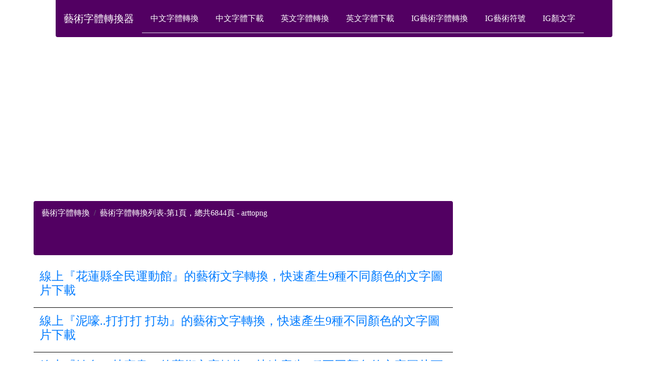

--- FILE ---
content_type: text/html; charset=UTF-8
request_url: https://www.arttopng.com/inputtext/text.php?page=1
body_size: 7631
content:
<!DOCTYPE html>
<html lang="en">
<head>

<meta name="googlebot" content="noindex, follow">
<meta name="robots" content="noindex, follow">

<meta charset="UTF-8">
<meta name="viewport" content="width=device-width, initial-scale=1.0, user-scalable=0, minimum-scale=1.0, maximum-scale=1.0">

<link href="https://www.arttopng.com/BlogPostAssets/styles/blogPostStyle.css" rel="stylesheet" type="text/css">
<script src="https://www.arttopng.com/bootstrap/js/bootstrap.min.js"></script>
<link rel="stylesheet" href="https://www.arttopng.com/bootstrap/css/bootstrap.min.css">
<script src="https://www.arttopng.com/bootstrap/jquery.js"></script>
<script src="https://www.arttopng.com/bootstrap/popper.js"></script>
<meta name="google-site-verification" content="C21EKcej7w6UA9OorMfVBg_Znv83GtO5jYbcPf6zL2g" />

<meta name='dailymotion-domain-verification' content='dm4xhfbqn6koy2vyw' />
<script src="https://stackpath.bootstrapcdn.com/bootstrap/4.2.1/js/bootstrap.min.js" integrity="sha384-B0UglyR+jN6CkvvICOB2joaf5I4l3gm9GU6Hc1og6Ls7i6U/mkkaduKaBhlAXv9k" crossorigin="anonymous"></script>



<link rel="canonical" href="https://www.arttopng.com/inputtext/text.php?page=1" />
<link rel="sitemap" href="https://www.arttopng.com/sitemap.xml" />

<script async src="https://pagead2.googlesyndication.com/pagead/js/adsbygoogle.js?client=ca-pub-2321426937354451"
     crossorigin="anonymous"></script>


<title>藝術字體轉換列表-第1頁，總共6844頁  - arttopng</title>
<meta name="description" content="整理大家曾經轉換過的文字列表，目前在頁數是第1頁，最後一頁為6844">
<meta property="og:title" content="藝術字體轉換列表-第1頁，總共6844頁  - arttopng" />
<meta property="og:site_name" content="藝術字體轉換列表-第1頁，總共6844頁  - arttopng" />

<script type="application/ld+json">
{
    "@context": "http://schema.org",
    "@type": "WebSite",
    "name": "藝術字體轉換",
    "alternateName": "",
    "url": "https://www.arttopng.com/inputtext/text.php?page=1"
}
</script>

<script type="application/ld+json">
{
    "@context": "http://schema.org",
    "@type": "Article",
    "mainEntityOfPage": {
        "@type": "WebPage",
        "@id": ""
    },
    "headline": "藝術字體轉換列表-第1頁，總共6844頁  - arttopng",
    "datePublished": "2021-10-21",
    "dateModified": "2021-10-21",
    "author": {
        "@type": "Person",
        "name": "I今天是什麼日子"
    },
    "description": "整理大家曾經轉換過的文字列表，目前在頁數是第1頁，最後一頁為6844",
    "image": {
        "@type": "ImageObject",
        "url": "https://www.arttopng.com/inputtext/text.php?page=1",
        "width": 600,
        "heht": 314
    },
    "publisher": {
        "@type": "Organization",
        "name": "arttopng",
        "logo": {
            "@type": "ImageObject",
            "url": "https://www.arttopng.com/inputtext/text.php?page=1",
            "width": 173,
            "heht": 44
        }
    }
}
</script>

<script type="application/ld+json">
{
    "@context": "http://schema.org",
    "@type": "BlogPosting",
    "mainEntityOfPage": {
        "@type": "WebPage",
        "@id": ""
    },
    "headline": "藝術字體轉換列表-第1頁，總共6844頁  - arttopng",
    "datePublished": "2021-10-21",
    "dateModified": "2021-10-21",
    "author": {
        "@type": "Person",
        "name": "I今天是什麼日子"
    },
    "description": "整理大家曾經轉換過的文字列表，目前在頁數是第1頁，最後一頁為6844",
    "image": {
        "@type": "ImageObject",
        "url": "https://www.arttopng.com/inputtext/text.php?page=1",
        "width": 600,
        "heht": 314
    },
    "publisher": {
        "@type": "Organization",
        "name": "arttopng",
        "logo": {
            "@type": "ImageObject",
            "url": "https://www.arttopng.com/inputtext/text.php?page=1",
            "width": 173,
            "heht": 44
        }
    }
}
</script>
<script type="application/ld+json">
{
    "@context": "http://schema.org",
    "@type": "NewsArticle",
    "mainEntityOfPage": {
        "@type": "WebPage",
        "@id": ""
    },
    "headline": "藝術字體轉換列表-第1頁，總共6844頁  - arttopng",
    "datePublished": "2021-10-21",
    "dateModified": "2021-10-21",
    "author": {
        "@type": "Person",
        "name": "I今天是什麼日子"
    },
    "description": "整理大家曾經轉換過的文字列表，目前在頁數是第1頁，最後一頁為6844",
    "image": {
        "@type": "ImageObject",
        "url": "https://www.arttopng.com/inputtext/text.php?page=1",
        "width": 600,
        "heht": 314
    },
    "publisher": {
        "@type": "Organization",
        "name": "arttopng",
        "logo": {
            "@type": "ImageObject",
            "url": "https://www.arttopng.com/inputtext/text.php?page=1",
            "width": 173,
            "heht": 44
        }
    }
}
</script>


</head>

<body style="font-family: Microsoft JhengHei;">
<div id="mainwrapper">
<div class="container-fluid">

     <span data-nosnippet>

<div class="container">
<nav class="navbar navbar-expand-lg navbar-light rounded-bottom" style="background-color:#520062;">

  <a class="navbar-brand text-white " href="https://www.arttopng.com">藝術字體轉換器</a>
  <button class="navbar-toggler text-white border-white" type="button" data-toggle="collapse" data-target="#navbarNavDropdown" aria-controls="navbarNavDropdown" aria-expanded="false" aria-label="Toggle navigation">
    <span>下載選單</span>
  </button>
  <div class="collapse navbar-collapse " id="navbarNavDropdown">
    <ul class="nav nav-tabs text-dark">
 
  
  <li class="nav-item">
    <a title="中文字體轉換" class="nav-link text-white" href="https://www.arttopng.com/chinese/generator/">中文字體轉換</a>
  </li>
  
  
  <li class="nav-item">
    <a title="中文字體下載" class="nav-link text-white" href="https://www.arttopng.com/chinese/">中文字體下載</a>
  </li>
  
  <li class="nav-item ">
    <a title="英文字體轉換" class="nav-link text-white" href="https://www.arttopng.com/english/generator">英文字體轉換</a>
  </li>
  
  <li class="nav-item ">
    <a title="英文字體下載" class="nav-link text-white" href="https://www.arttopng.com/english">英文字體下載</a>
  </li>
  

    <li class="nav-item ">
    <a title="Instagram IG字體轉換" class="nav-link text-white" href="https://www.arttopng.com/Instagram/Text-Generator/"> IG藝術字體轉換</a>
  </li>
  <li class="nav-item ">
    <a title="Instagram IG藝術符號轉換" class="nav-link text-white" href="https://www.arttopng.com/Instagram/Symbols-Generator/">IG藝術符號</a>
  </li>
<li class="nav-item ">
    <a title="Instagram IG顏文字轉換" class="nav-link text-white" href="https://www.arttopng.com/Instagram/Japanese-Emoticons/"> IG顏文字</a>
  </li>
  


  
 
  
  
 
 
</ul>
  </div>
  </div>
</nav>
</span>








  <header> 
  </header>

  <div id="content">
  
    <div class="notOnDesktop"> 
      <!-- This search box is displayed only in mobile and tablet laouts and not in desktop layouts -->
      
    </div>
	
	
    <section id="mainContent"> 
	<span data-nosnippet>
<style>
.ellipsis {
overflow:hidden;
white-space: nowrap;
text-overflow: ellipsis;
}
</style>
<script async src="https://pagead2.googlesyndication.com/pagead/js/adsbygoogle.js?client=ca-pub-2321426937354451"
     crossorigin="anonymous"></script>
<ins class="adsbygoogle"
     style="display:block"
     data-ad-client="ca-pub-2321426937354451"
     data-ad-slot="2386237999"
     data-ad-format="auto"
     data-full-width-responsive="true"></ins>
<script>
     (adsbygoogle = window.adsbygoogle || []).push({});
</script>

<nav aria-label="breadcrumb">
  <ol class="breadcrumb text-white" style="background-color:#520062;">
    <li class="breadcrumb-item text-white"><a class="text-white" title="字體下載選單" href="https://www.arttopng.com">藝術字體轉換</a></li>
    <li class="breadcrumb-item active ellipsis text-white"><script>

document.write(document.title);
</script></li>

<ins class="adsbygoogle"
     style="display:inline-block;min-width:310px;max-width:970px;width:100%;height:60px"
     data-ad-client="ca-pub-2321426937354451"
     data-ad-slot="5664558904"></ins>
<script>
     (adsbygoogle = window.adsbygoogle || []).push({});
</script>




  </ol>

</nav>
</span>








<div class=" mb-2 text-dark">
<span data-nosnippet>

<div class="overflow-auto">
 
<table  frame="void" class="table table-condensed ">



<tbody>
 
 
  <tr frame='void'>


<td  style='border: 1px solid #000000; '  align='left'><h4><a  href='https://www.arttopng.com/inputtext/?text=花蓮縣全民運動館' target="_blank" title='線上『花蓮縣全民運動館』的藝術文字轉換，快速產生9種不同顏色的文字圖片下載'>線上『花蓮縣全民運動館』的藝術文字轉換，快速產生9種不同顏色的文字圖片下載</a><br></h4></td>




</tr> <tr frame='void'>


<td  style='border: 1px solid #000000; '  align='left'><h4><a  href='https://www.arttopng.com/inputtext/?text=泥嚎..打打打 打劫' target="_blank" title='線上『泥嚎..打打打 打劫』的藝術文字轉換，快速產生9種不同顏色的文字圖片下載'>線上『泥嚎..打打打 打劫』的藝術文字轉換，快速產生9種不同顏色的文字圖片下載</a><br></h4></td>




</tr> <tr frame='void'>


<td  style='border: 1px solid #000000; '  align='left'><h4><a  href='https://www.arttopng.com/inputtext/?text=姓名：林宏書' target="_blank" title='線上『姓名：林宏書』的藝術文字轉換，快速產生9種不同顏色的文字圖片下載'>線上『姓名：林宏書』的藝術文字轉換，快速產生9種不同顏色的文字圖片下載</a><br></h4></td>




</tr> <tr frame='void'>


<td  style='border: 1px solid #000000; '  align='left'><h4><a  href='https://www.arttopng.com/inputtext/?text=座號：22' target="_blank" title='線上『座號：22』的藝術文字轉換，快速產生9種不同顏色的文字圖片下載'>線上『座號：22』的藝術文字轉換，快速產生9種不同顏色的文字圖片下載</a><br></h4></td>




</tr> <tr frame='void'>


<td  style='border: 1px solid #000000; '  align='left'><h4><a  href='https://www.arttopng.com/inputtext/?text=班級：高三9' target="_blank" title='線上『班級：高三9』的藝術文字轉換，快速產生9種不同顏色的文字圖片下載'>線上『班級：高三9』的藝術文字轉換，快速產生9種不同顏色的文字圖片下載</a><br></h4></td>




</tr> <tr frame='void'>


<td  style='border: 1px solid #000000; '  align='left'><h4><a  href='https://www.arttopng.com/inputtext/?text=座號：' target="_blank" title='線上『座號：』的藝術文字轉換，快速產生9種不同顏色的文字圖片下載'>線上『座號：』的藝術文字轉換，快速產生9種不同顏色的文字圖片下載</a><br></h4></td>




</tr> <tr frame='void'>


<td  style='border: 1px solid #000000; '  align='left'><h4><a  href='https://www.arttopng.com/inputtext/?text=我推的伯勳' target="_blank" title='線上『我推的伯勳』的藝術文字轉換，快速產生9種不同顏色的文字圖片下載'>線上『我推的伯勳』的藝術文字轉換，快速產生9種不同顏色的文字圖片下載</a><br></h4></td>




</tr> <tr frame='void'>


<td  style='border: 1px solid #000000; '  align='left'><h4><a  href='https://www.arttopng.com/inputtext/?text=陳翊恩' target="_blank" title='線上『陳翊恩』的藝術文字轉換，快速產生9種不同顏色的文字圖片下載'>線上『陳翊恩』的藝術文字轉換，快速產生9種不同顏色的文字圖片下載</a><br></h4></td>




</tr> <tr frame='void'>


<td  style='border: 1px solid #000000; '  align='left'><h4><a  href='https://www.arttopng.com/inputtext/?text=20250802' target="_blank" title='線上『20250802』的藝術文字轉換，快速產生9種不同顏色的文字圖片下載'>線上『20250802』的藝術文字轉換，快速產生9種不同顏色的文字圖片下載</a><br></h4></td>




</tr> <tr frame='void'>


<td  style='border: 1px solid #000000; '  align='left'><h4><a  href='https://www.arttopng.com/inputtext/?text=愛你，是我做過最好的事' target="_blank" title='線上『愛你，是我做過最好的事』的藝術文字轉換，快速產生9種不同顏色的文字圖片下載'>線上『愛你，是我做過最好的事』的藝術文字轉換，快速產生9種不同顏色的文字圖片下載</a><br></h4></td>




</tr>	 </tbody></table>





<nav  aria-label="Page navigation">
  <ul class="pagination justify-content-center">
    <li  class="page-item"><a class="page-link bg-dark text-white" href="https://www.arttopng.com/">第一頁</a></li>


	
	<li  class="page-item disabled">
      <span class="page-link bg-light text-dark">上一頁</span>
    </li>	
	
	
<li  class="page-item"><a class="page-link bg-primary text-white" href="?page=2">下一頁</a></li>    
    <li class="page-item"><a class="page-link bg-dark text-white " href="?page=6843">最後一頁</a></li>
  </ul>
</nav>

</div>




</div>




    </section>
	
    <section id="sidebar"> 
	<style>
		*,
		*:before,
		*:after{
			box-sizing: border-box;
		}

		
		#sidebar .sidebar__inner{
			
			padding: 10px;
			position: relative;
			
			will-change: position, transform;
		}

		
	</style>


			<div class="sidebar__inner mobile" style="position: relative; z-index:1">
				<div class='gliaplayer-container'
    data-slot='crazy_arttopng_desktop'
    data-article='arttopng.com'>
</div>
<div id='truvidads'></div>
<script>
document.addEventListener('DOMContentLoaded', function() {
  // 隨機選擇要播放的代碼
  const randomCode = Math.floor(Math.random() * 2) + 1;

  // 第一段代碼
  if (randomCode === 1) {
    const truvidadsDiv = document.createElement('div');
    truvidadsDiv.id = 'truvidads';
    document.body.appendChild(truvidadsDiv);

    setTimeout(() => {
      const script = document.createElement('script');
      script.type = 'text/javascript';
      script.src = '//go.trvdp.com/init/7114.js?pid=1979';
      script.setAttribute('data-cfasync', 'false');
      script.async = true;

      const container = document.getElementById('truvidads');
      container.appendChild(script);
    }, 3000);
  }
  // 第二段代碼
  else {
    

    setTimeout(() => {
      const script = document.createElement('script');
      script.async = true;
      script.defer = true;
      script.src = 'https://player.gliacloud.com/player/crazy_arttopng_desktop';
      document.body.appendChild(script);
    }, 3000);
  }
});

</script><script async src="https://pagead2.googlesyndication.com/pagead/js/adsbygoogle.js?client=ca-pub-2321426937354451"
     crossorigin="anonymous"></script>
<!-- 廣告聯盟RWD -->
<ins class="adsbygoogle"
     style="display:block"
     data-ad-client="ca-pub-2321426937354451"
     data-ad-slot="8133285704"
     data-ad-format="auto"
     data-full-width-responsive="true"></ins>
<script>
     (adsbygoogle = window.adsbygoogle || []).push({});
</script>
			<div class="resize-sensor" style="position: absolute; inset: 0px; overflow: hidden; z-index: -1; visibility: hidden;"><div class="resize-sensor-expand" style="position: absolute; left: 0; top: 0; right: 0; bottom: 0; overflow: hidden; z-index: -1; visibility: hidden;"><div style="position: absolute; left: 0px; top: 0px; transition: all 0s ease 0s; width: 100000px; height: 100000px;"></div></div><div class="resize-sensor-shrink" style="position: absolute; left: 0; top: 0; right: 0; bottom: 0; overflow: hidden; z-index: -1; visibility: hidden;"><div style="position: absolute; left: 0; top: 0; transition: 0s; width: 200%; height: 200%"></div></div></div></div>


<script type="text/javascript" src="https://www.arttopng.com/sticky/rAF.js"></script>
	<script type="text/javascript" src="https://www.arttopng.com/sticky/ResizeSensor.js"></script>
	<script type="text/javascript" src="https://www.arttopng.com/sticky/sticky-sidebar.js"></script>
	<script type="text/javascript">

		var a = new StickySidebar('#sidebar', {
			topSpacing: 20,
			bottomSpacing: 20,
			containerSelector: '.container',
			innerWrapperSelector: '.sidebar__inner'
		});
	</script>
     <style>
	.dropdown-itemset {
    display: inline;
    width: 100%;
    padding: .25rem 0.5rem;
    clear: both;
    font-weight: 400;
    color: #212529;
    text-align: center;
    white-space: nowrap;
    background-color: transparent;
    border: 0;
	font-size:16px;
	}
	
	.dropdown-itemset2 {
    display: inline;
    width: 100%;
    padding: .10rem 0.1rem;
    clear: both;
    font-weight: 400;
    color: #212529;
    text-align: center;
    white-space: nowrap;
    background-color: transparent;
    border: 0;
	font-size:20px;
	}
	
	 </style>
	 <span data-nosnippet>


<br>	
	
     <div class="p-3 mb-2 bg-light text-dark " style="position: relative; z-index:2">
	 <div class="accordion  border border-dark" id="accordionExample">
	 <div class="card-header" id="headingOne" style="text-align:center; padding:0.15rem 0.25rem; background-color:#520062; ">
      <h4 class="mb-0">
        <button class="btn " type="button"  style="font-size:24px; color:#ffffff">
          最新文字轉換　
        </button>
		
      </h4>
	  
    </div>
	 
<table  frame="void" class="table table-condensed ">



<tbody>
 
 
  <tr frame='void'>


<td  style='border: 1px solid #000000; '  align='left'><a  href='https://www.arttopng.com/inputtext/?text=花蓮縣全民運動館' target="_blank" title='線上『花蓮縣全民運動館』的文字轉換，快速產生9種不同顏色的文字圖片下載'>『花蓮縣全民運動館』的藝術文字轉換</a></td>




</tr> <tr frame='void'>


<td  style='border: 1px solid #000000; '  align='left'><a  href='https://www.arttopng.com/inputtext/?text=泥嚎..打打打 打劫' target="_blank" title='線上『泥嚎..打打打 打劫』的文字轉換，快速產生9種不同顏色的文字圖片下載'>『泥嚎..打打打 打劫』的藝術文字轉換</a></td>




</tr> <tr frame='void'>


<td  style='border: 1px solid #000000; '  align='left'><a  href='https://www.arttopng.com/inputtext/?text=姓名：林宏書' target="_blank" title='線上『姓名：林宏書』的文字轉換，快速產生9種不同顏色的文字圖片下載'>『姓名：林宏書』的藝術文字轉換</a></td>




</tr> <tr frame='void'>


<td  style='border: 1px solid #000000; '  align='left'><a  href='https://www.arttopng.com/inputtext/?text=座號：22' target="_blank" title='線上『座號：22』的文字轉換，快速產生9種不同顏色的文字圖片下載'>『座號：22』的藝術文字轉換</a></td>




</tr> <tr frame='void'>


<td  style='border: 1px solid #000000; '  align='left'><a  href='https://www.arttopng.com/inputtext/?text=班級：高三9' target="_blank" title='線上『班級：高三9』的文字轉換，快速產生9種不同顏色的文字圖片下載'>『班級：高三9』的藝術文字轉換</a></td>




</tr>	
	<td  class="bg-info text-white" style='border: 1px solid #000000; font-size:20px;'  align='center'><a  class=" text-white" title="文字轉換紀錄" href="https://www.arttopng.com/inputtext/text.php?page=1">所有文字轉換紀錄</a><br><hr>
	
	
	<p class="bg-info text-white">已產生68438個藝術文字</p>	
	</td>
	
	 </tbody></table>
	
	
	
	
    </div>
	
        <div class="accordion  border border-dark" id="accordionExample">
		
  <div class="card" style="text-align:center;">
  

    <div class="card-header" id="headingOne" style="padding:0.15rem 0.25rem; background-color:#520062; ">
      <h4 class="mb-0">
        <button class="btn btn-link" type="button" data-toggle="collapse" data-target="#collapseOne" aria-expanded="true" aria-controls="collapseOne" style="font-size:24px; color:#ffffff">
          中文字體轉換　
        </button>
      </h4>
    </div>

    <div id="collapseOne" class="collapse show" aria-labelledby="headingOne" data-parent="#accordionExample">
      <div class="card-body">
        
	 <a class="dropdown-itemset"  title='行書字體轉換' href='https://www.arttopng.com/chinese/generator/Running_Script_generator.php'>行書字轉換</a>

<a class="dropdown-itemset"  title='宋體字體轉換' href='https://www.arttopng.com/chinese/generator/TWSung_generator.php'>宋體字轉換</a>

<a class="dropdown-itemset"  title='楷書字體轉換' href='https://www.arttopng.com/chinese/generator/TWKaibook_generator.php'>楷書字轉換</a>

<a class="dropdown-itemset"  title='正楷字體轉換' href='https://www.arttopng.com/chinese/generator/TWKai_generator.php'>正楷字轉換</a>

<a class="dropdown-itemset"  title='恐怖字體轉換' href='https://www.arttopng.com/chinese/generator/Terror_generator.php'>恐怖字轉換</a>

<a class="dropdown-itemset"  title='黑體字體轉換' href='https://www.arttopng.com/chinese/generator/TaipeiSans_generator.php'>黑體字轉換</a>

<a class="dropdown-itemset"  title='刻印字體轉換' href='https://www.arttopng.com/chinese/generator/Stamp_generator.php'>刻印字轉換</a>

<a class="dropdown-itemset"  title='特殊字體轉換' href='https://www.arttopng.com/chinese/generator/Special_Fonts_generator.php'>特殊字轉換</a>

<a class="dropdown-itemset"  title='招牌字體轉換' href='https://www.arttopng.com/chinese/generator/Signboard_generator.php'>招牌字轉換</a>

<a class="dropdown-itemset"  title='簽名字體轉換' href='https://www.arttopng.com/chinese/generator/Signatures_generator.php'>簽名字轉換</a>

<a class="dropdown-itemset"  title='篆書字體轉換' href='https://www.arttopng.com/chinese/generator/Seal_Script_generator.php'>篆書字轉換</a>

<a class="dropdown-itemset"  title='印章字體轉換' href='https://www.arttopng.com/chinese/generator/Seal_generator.php'>印章字轉換</a>

<a class="dropdown-itemset"  title='圓體字體轉換' href='https://www.arttopng.com/chinese/generator/Round_generator.php'>圓體字轉換</a>

<a class="dropdown-itemset"  title='復古字體轉換' href='https://www.arttopng.com/chinese/generator/Retro_generator.php'>復古字轉換</a>

<a class="dropdown-itemset"  title='海報字體轉換' href='https://www.arttopng.com/chinese/generator/poster_generator.php'>海報字轉換</a>

<a class="dropdown-itemset"  title='pop字體轉換' href='https://www.arttopng.com/chinese/generator/POP_generator.php'>pop字轉換</a>

<a class="dropdown-itemset"  title='點陣字體轉換' href='https://www.arttopng.com/chinese/generator/Pixel_Points_generator.php'>點陣字轉換</a>

<a class="dropdown-itemset"  title='像素字體轉換' href='https://www.arttopng.com/chinese/generator/Pixel_generator.php'>像素字轉換</a>

<a class="dropdown-itemset"  title='書寫字體轉換' href='https://www.arttopng.com/chinese/generator/pencel_generator.php'>書寫字轉換</a>

<a class="dropdown-itemset"  title='鋼筆字體轉換' href='https://www.arttopng.com/chinese/generator/pen_generator.php'>鋼筆字轉換</a>

<a class="dropdown-itemset"  title='麥克筆字體轉換' href='https://www.arttopng.com/chinese/generator/Microphone_pen_generator.php'>麥克筆字轉換</a>

<a class="dropdown-itemset"  title='少女字體轉換' href='https://www.arttopng.com/chinese/generator/Maiden_generator.php'>少女字轉換</a>

<a class="dropdown-itemset"  title='文青字體轉換' href='https://www.arttopng.com/chinese/generator/Literature_generator.php'>文青字轉換</a>

<a class="dropdown-itemset"  title='草寫字體轉換' href='https://www.arttopng.com/chinese/generator/KouzanBrushFontSousyo_generator.php'>草寫字轉換</a>

<a class="dropdown-itemset"  title='手寫字體轉換' href='https://www.arttopng.com/chinese/generator/Handwriting_generator.php'>手寫字轉換</a>

<a class="dropdown-itemset"  title='手繪字體轉換' href='https://www.arttopng.com/chinese/generator/Hand_painted_generator.php'>手繪字轉換</a>

<a class="dropdown-itemset"  title='塗鴉字體轉換' href='https://www.arttopng.com/chinese/generator/Graffiti_generator.php'>塗鴉字轉換</a>

<a class="dropdown-itemset"  title='綜藝字體轉換' href='https://www.arttopng.com/chinese/generator/General_Art_generator.php'>綜藝字轉換</a>

<a class="dropdown-itemset"  title='美術字體轉換' href='https://www.arttopng.com/chinese/generator/Fine_art_generator.php'>美術字轉換</a>

<a class="dropdown-itemset"  title='特色字體轉換' href='https://www.arttopng.com/chinese/generator/Featured_generator.php'>特色字轉換</a>

<a class="dropdown-itemset"  title='工程字體轉換' href='https://www.arttopng.com/chinese/generator/Engineering_generator.php'>工程字轉換</a>

<a class="dropdown-itemset"  title='娃娃字體轉換' href='https://www.arttopng.com/chinese/generator/Doll_generator.php'>娃娃字轉換</a>

<a class="dropdown-itemset"  title='設計字體轉換' href='https://www.arttopng.com/chinese/generator/design_generator.php'>設計字轉換</a>

<a class="dropdown-itemset"  title='可愛字體轉換' href='https://www.arttopng.com/chinese/generator/cute_generator.php'>可愛字轉換</a>

<a class="dropdown-itemset"  title='草書字體轉換' href='https://www.arttopng.com/chinese/generator/Cursive_Script_generator.php'>草書字轉換</a>

<a class="dropdown-itemset"  title='創意 字體轉換' href='https://www.arttopng.com/chinese/generator/Creative_generator.php'>創意字轉換</a>

<a class="dropdown-itemset"  title='隸書字體轉換' href='https://www.arttopng.com/chinese/generator/Chinese_characters_generator.php'>隸書字轉換</a>

<a class="dropdown-itemset"  title='粉筆字體轉換' href='https://www.arttopng.com/chinese/generator/Chalk_generator.php'>粉筆字轉換</a>

<a class="dropdown-itemset"  title='卡通字體轉換' href='https://www.arttopng.com/chinese/generator/Cartoon_generator.php'>卡通字轉換</a>

<a class="dropdown-itemset"  title='名片字體轉換' href='https://www.arttopng.com/chinese/generator/Card_generator.php'>名片字轉換</a>

<a class="dropdown-itemset"  title='書法字體轉換' href='https://www.arttopng.com/chinese/generator/Calligraphy_generator.php'>書法字轉換</a>

<a class="dropdown-itemset"  title='毛筆字體轉換' href='https://www.arttopng.com/chinese/generator/Brush_generator.php'>毛筆字轉換</a>

<a class="dropdown-itemset"  title='黑板字體轉換' href='https://www.arttopng.com/chinese/generator/Blackboard_generator.php'>黑板字轉換</a>

<a class="dropdown-itemset"  title='注音字體轉換' href='https://www.arttopng.com/chinese/generator/Annotated_generator.php'>注音字轉換</a>

<a class="dropdown-itemset"  title='廣告字體轉換' href='https://www.arttopng.com/chinese/generator/Advertisement_generator.php'>廣告字轉換</a>
      </div>
    </div>
	<div class="card-header" id="headingOne" style="padding:0.15rem 0.25rem; background-color:#520062; ">
      <h4 class="mb-0">
        <button class="btn btn-link" type="button" data-toggle="collapse" data-target="#collapsetwo" aria-expanded="true" aria-controls="collapsetwo" style="font-size:24px; color:#ffffff">
          英文字體轉換　
        </button>
      </h4>
    </div>

    <div id="collapsetwo" class="collapse" aria-labelledby="headingtwo" data-parent="#accordionExample">
      <div class="card-body" style="padding: 0.5rem;">
        <br>
<a class="dropdown-itemset2" title='英文潦草字體下載' href='https://www.arttopng.com/english/generator/writing_fonts_generator.php'>英文潦草字體轉換</a>

<a class="dropdown-itemset2" title='英文藝術字體下載' href='https://www.arttopng.com/english/generator/word_art_fonts_generator.php'>英文藝術字體轉換</a>

<a class="dropdown-itemset2" title='英文婚禮字體下載' href='https://www.arttopng.com/english/generator/wedding-fonts_generator.php'>英文婚禮字體轉換</a>

<a class="dropdown-itemset2" title='英文美感字體下載' href='https://www.arttopng.com/english/generator/vogue-font_generator.php'>英文美感字體轉換</a>

<a class="dropdown-itemset2" title='英文美式字體下載' href='https://www.arttopng.com/english/generator/vintage-font_generator.php'>英文美式字體轉換</a>



<a class="dropdown-itemset2" title='英文標題字體下載' href='https://www.arttopng.com/english/generator/title-fonts_generator.php'>英文標題字體轉換</a>

<hr>

<a class="dropdown-itemset2" title='英文刺青字體下載' href='https://www.arttopng.com/english/generator/tattoo-fonts_generator.php'>英文刺青字體轉換</a>

<a class="dropdown-itemset2" title='英文邊框字體下載' href='https://www.arttopng.com/english/generator/steelfish-font_generator.php'>英文邊框字體轉換</a>

<a class="dropdown-itemset2" title='英文簡約字體下載' href='https://www.arttopng.com/english/generator/simple-fonts_generator.php'>英文簡約字體轉換</a>

<a class="dropdown-itemset2" title='英文簽名字體下載' href='https://www.arttopng.com/english/generator/signerica-font_generator.php'>英文簽名字體轉換</a>

<a class="dropdown-itemset2" title='英文襯線字體下載' href='https://www.arttopng.com/english/generator/serif-font_generator.php'>英文襯線字體轉換</a>

<a class="dropdown-itemset2" title='英文圓形字體下載' href='https://www.arttopng.com/english/generator/rounded-fonts_generator.php'>英文圓形字體轉換</a>
<hr>

<a class="dropdown-itemset2" title='英文羅馬字體下載' href='https://www.arttopng.com/english/generator/roman-font_generator.php'>英文羅馬字體轉換</a>

<a class="dropdown-itemset2" title='英文招牌字體下載' href='https://www.arttopng.com/english/generator/roboto-font_generator.php'>英文招牌字體轉換</a>



<a class="dropdown-itemset2" title='英文文青字體下載' href='https://www.arttopng.com/english/generator/raleway-font_generator.php'>英文文青字體轉換</a>

<a class="dropdown-itemset2" title='英文黑體字體下載' href='https://www.arttopng.com/english/generator/pricedown-font_generator.php'>英文黑體字體轉換</a>

<a class="dropdown-itemset2" title='英文海報字體下載' href='https://www.arttopng.com/english/generator/poster-fonts_generator.php'>英文海報字體轉換</a>

<a class="dropdown-itemset2" title='英文特殊字體下載' href='https://www.arttopng.com/english/generator/ocr-font_generator.php'>英文特殊字體轉換</a>

<hr>

<a class="dropdown-itemset2" title='英文電影字體下載' href='https://www.arttopng.com/english/generator/movie-font_generator.php'>英文電影字體轉換</a>

<a class="dropdown-itemset2" title='英文雜誌字體下載' href='https://www.arttopng.com/english/generator/magazine-fonts_generator.php'>英文雜誌字體轉換</a>

<a class="dropdown-itemset2" title='英文電子字體下載' href='https://www.arttopng.com/english/generator/lcd-font_generator.php'>英文電子字體轉換</a>

<a class="dropdown-itemset2" title='英文斜體字體下載' href='https://www.arttopng.com/english/generator/italic-font_generator.php'>英文斜體字體轉換</a>

<a class="dropdown-itemset2" title='英文手寫字體下載' href='https://www.arttopng.com/english/generator/handwriting_font_generator.php'>英文手寫字體轉換</a>

<a class="dropdown-itemset2" title='英文手繪字體下載' href='https://www.arttopng.com/english/generator/hand-drawn-font_generator.php'>英文手繪字體轉換</a>

<hr>

<a class="dropdown-itemset2" title='英文塗鴉字體下載' href='https://www.arttopng.com/english/generator/graffiti-font_generator.php'>英文塗鴉字體轉換</a>

<a class="dropdown-itemset2" title='英文少女字體下載' href='https://www.arttopng.com/english/generator/girly-fonts_generator.php'>英文少女字體轉換</a>

<a class="dropdown-itemset2" title='英文創意字體下載' href='https://www.arttopng.com/english/generator/funky-fonts_generator.php'>英文創意字體轉換</a>

<a class="dropdown-itemset2" title='英文鍵盤字體下載' href='https://www.arttopng.com/english/generator/font-keyboard_generator.php'>英文鍵盤字體轉換</a>

<a class="dropdown-itemset2" title='英文3D字體下載' href='https://www.arttopng.com/english/generator/font-3d_generator.php'>英文3D字體轉換</a>

<a class="dropdown-itemset2" title='英文時尚字體下載' href='https://www.arttopng.com/english/generator/fashion-fonts_generator.php'>英文時尚字體轉換</a>
<hr>
<a class="dropdown-itemset2" title='英文優雅字體下載' href='https://www.arttopng.com/english/generator/didot-font_generator.php'>英文優雅字體轉換</a>

<a class="dropdown-itemset2" title='英文設計字體下載' href='https://www.arttopng.com/english/generator/designers_font_generator.php'>英文設計字體轉換</a>

<a class="dropdown-itemset2" title='英文可愛字體下載' href='https://www.arttopng.com/english/generator/cute_fonts_generator.php'>英文可愛字體轉換</a>

<a class="dropdown-itemset2" title='英文草書字體下載' href='https://www.arttopng.com/english/generator/cursive-writing-fonts_generator.php'>英文草書字體轉換</a>

<a class="dropdown-itemset2" title='英文草寫字體下載' href='https://www.arttopng.com/english/generator/cursive_font_generator.php'>英文草寫字體轉換</a>



<a class="dropdown-itemset2" title='英文粉筆字體下載' href='https://www.arttopng.com/english/generator/chalk-font_generator.php'>英文粉筆字體轉換</a>
<hr>
<a class="dropdown-itemset2" title='英文歌德字體下載' href='https://www.arttopng.com/english/generator/century-gothic-font_generator.php'>英文歌德字體轉換</a>

<a class="dropdown-itemset2" title='英文卡通字體下載' href='https://www.arttopng.com/english/generator/cartoon-font_generator.php'>英文卡通字體轉換</a>

<a class="dropdown-itemset2" title='英文書法字體下載' href='https://www.arttopng.com/english/generator/calligraphy_fonts_generator.php'>英文書法字體轉換</a>

<a class="dropdown-itemset2" title='英文復古字體下載' href='https://www.arttopng.com/english/generator/bungee-font_generator.php'>英文復古字體轉換</a>

<a class="dropdown-itemset2" title='英文質感字體下載' href='https://www.arttopng.com/english/generator/bodoni-font_generator.php'>英文質感字體轉換</a>

<a class="dropdown-itemset2" title='英文漫畫字體下載' href='https://www.arttopng.com/english/generator/badaboom-font_generator.php'>英文漫畫字體轉換</a>
<hr>
<a class="dropdown-itemset2" title='英文動物字體下載' href='https://www.arttopng.com/english/generator/animal-font_generator.php'>英文動物字體轉換</a>

<a class="dropdown-itemset2" title='英文毛筆字體下載' href='https://www.arttopng.com/english/generator/ananda_font_generator.php'>英文毛筆字體轉換</a>

<a class="dropdown-itemset2" title='英文超細字體下載' href='https://www.arttopng.com/english/generator/aileron-font_generator.php'>英文超細字體轉換</a>

<a class="dropdown-itemset2" title='英文鋼筆字體下載' href='https://www.arttopng.com/english/generator/aesthetic-fonts_generator.php'>英文鋼筆字體轉換</a>

<a class="dropdown-itemset2" title='英文立體字體下載' href='https://www.arttopng.com/english/generator/3d-font_generator.php'>英文立體字體轉換</a>

<a class="dropdown-itemset2" title='英文生日快樂下載' href='https://www.arttopng.com/english/generator/chocolate-font_generator.php'>英文生日快樂 </a>
<hr>
<a class="dropdown-itemset2" title='英文萬聖節字體下載' href='https://www.arttopng.com/english/generator/halloween-font_generator.php'>英文萬聖節字體轉換</a>
<a class="dropdown-itemset2" title='英文打字機字體下載' href='https://www.arttopng.com/english/generator/typewriter-font_generator.php'>英文打字機字體轉換</a>
<a class="dropdown-itemset2" title='英文霓虹燈字體下載' href='https://www.arttopng.com/english/generator/neon-font_generator.php'>英文霓虹燈字體轉換</a>
      </div>
    </div>
	

   
  
  
  
  
  <div class="card-header" id="headingOne" style="padding:0.15rem 0.25rem; background-color:#520062; ">
      <h4 class="mb-0">
        <button class="btn btn-link" type="button" data-toggle="collapse" data-target="#collapsethree" aria-expanded="true" aria-controls="collapsetwo" style="font-size:24px; color:#ffffff">
          Instagram 特殊轉換
        </button>
      </h4>
    </div>

    <div id="collapsethree" class="collapse" aria-labelledby="headingthree" data-parent="#accordionExample">
      <div class="card-body" style="padding: 0.5rem;">
        <br>
<a class="dropdown-itemset2" title='Instagram 特殊字體轉換' href='https://www.arttopng.com/Instagram/Text-Generator/'>Instagram 特殊字體轉換</a>

<a class="dropdown-itemset2" title='Instagram 特殊符號轉換' href='https://www.arttopng.com/Instagram/Symbols-Generator/'>Instagram 特殊符號轉換</a>

<a class="dropdown-itemset2" title='Instagram 特顏文字轉換' href='https://www.arttopng.com/Instagram/Japanese-Emoticons/'>Instagram 顏文字轉換</a>


      </div>
    </div>
	

   
  </div>
  
  </div>
  
  
 
  
  
  
  
  

  
  
  
</div>
   </span>
  
  

  
  
  



    </section>
	
    <footer> 
	      


<style>
/*//新增 WordPresshl.com*/
.mobile-bar {
position: fixed;
bottom: 0;
left: 0;
right: 0;

z-index: 9;

width: 100%;
display: table;

}

@media(min-width:480px){
.in-mobile{display:none;}
}




.mobile-bar2 {
position: fixed;
top: 0;
left: 0;
right: 0;
z-index: 100;
width: 100%;
display: table;

}
</style>

<span data-nosnippet>
<div class="notOnDesktop" style="text-align:left; "> 
     <div class="mobile-bar">

<div class="btn-group btn-block" role="group" aria-label="Basic example">

<a title="中文字體" class="btn bg-primary text-white" href="https://www.arttopng.com/chinese/generator/" role="button">中文字體轉換</a>
<a title="英文字體" class="btn bg-danger text-white" href="https://www.arttopng.com/english/generator/" role="button">英文字體轉換</a>
<a title="日文字體" class="btn bg-warning text-dark" href="https://www.arttopng.com/Instagram/Text-Generator/" role="button">IG字體轉換</a>
</div>
</div>
</div>
</span><span data-nosnippet>
<div class="card">
  <div style=" background-color:#520062; color:#ffffff;" class="card-header">
    關於藝術字體轉換器使用說明
  </div>
  <div class="card-body">
    <blockquote  class="blockquote mb-0">
      
    字體團隊在網路上蒐集各種免費的字體及文字給大家線上轉換及下載，所有的字體都來自日本的開源字體，都可以合法的商業用途使用，但是不能打包及將字體二次販售，本網站內的工具製作純屬讓大家方便，因不做任何商業用途及廠商葉配，故不留下聯繫方式，謝謝大家的支持。
	  
    </blockquote>
	 
  </div>
</div>
</span>


<!-- Global site tag (gtag.js) - Google Analytics -->
<script async src="https://www.googletagmanager.com/gtag/js?id=G-807LLLC945"></script>
<script>
  window.dataLayer = window.dataLayer || [];
  function gtag(){dataLayer.push(arguments);}
  gtag('js', new Date());

  gtag('config', 'G-807LLLC945');
</script>

<!-- Default Statcounter code for 藝術字體轉換器
https://www.arttopng.com/ -->
<script type="text/javascript">
var sc_project=12732600; 
var sc_invisible=1; 
var sc_security="275404fa"; 
</script>
<script type="text/javascript"
src="https://www.statcounter.com/counter/counter.js"
async></script>
<noscript><div class="statcounter"><a title="Web Analytics
Made Easy - Statcounter" href="https://statcounter.com/"
target="_blank"><img class="statcounter"
src="https://c.statcounter.com/12732600/0/275404fa/1/"
alt="Web Analytics Made Easy - Statcounter"
referrerPolicy="no-referrer-when-downgrade"></a></div></noscript>
<!-- End of Statcounter Code -->    </footer>
	</span>
  </div>
  
</div>

<script defer src="https://static.cloudflareinsights.com/beacon.min.js/vcd15cbe7772f49c399c6a5babf22c1241717689176015" integrity="sha512-ZpsOmlRQV6y907TI0dKBHq9Md29nnaEIPlkf84rnaERnq6zvWvPUqr2ft8M1aS28oN72PdrCzSjY4U6VaAw1EQ==" data-cf-beacon='{"version":"2024.11.0","token":"60d77180d79342959645e0721dbe3720","r":1,"server_timing":{"name":{"cfCacheStatus":true,"cfEdge":true,"cfExtPri":true,"cfL4":true,"cfOrigin":true,"cfSpeedBrain":true},"location_startswith":null}}' crossorigin="anonymous"></script>
</body>

</html>


--- FILE ---
content_type: text/html; charset=utf-8
request_url: https://www.google.com/recaptcha/api2/aframe
body_size: 266
content:
<!DOCTYPE HTML><html><head><meta http-equiv="content-type" content="text/html; charset=UTF-8"></head><body><script nonce="hyYeQry86r-R-Pyu4g7NRg">/** Anti-fraud and anti-abuse applications only. See google.com/recaptcha */ try{var clients={'sodar':'https://pagead2.googlesyndication.com/pagead/sodar?'};window.addEventListener("message",function(a){try{if(a.source===window.parent){var b=JSON.parse(a.data);var c=clients[b['id']];if(c){var d=document.createElement('img');d.src=c+b['params']+'&rc='+(localStorage.getItem("rc::a")?sessionStorage.getItem("rc::b"):"");window.document.body.appendChild(d);sessionStorage.setItem("rc::e",parseInt(sessionStorage.getItem("rc::e")||0)+1);localStorage.setItem("rc::h",'1769561497853');}}}catch(b){}});window.parent.postMessage("_grecaptcha_ready", "*");}catch(b){}</script></body></html>